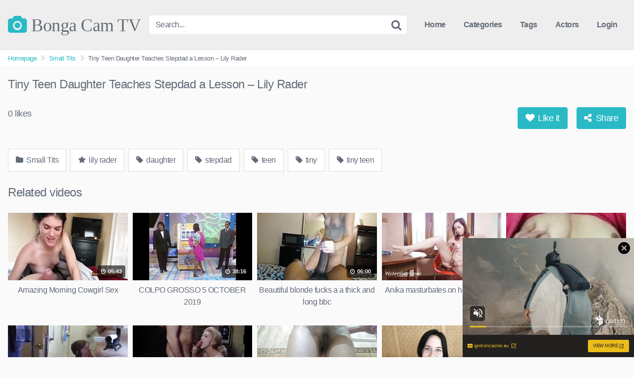

--- FILE ---
content_type: text/html; charset=UTF-8
request_url: https://bongacam.tv/tiny-teen-daughter-teaches-stepdad-a-lesson-lily-rader/
body_size: 15298
content:
<!DOCTYPE html>


<html lang="en-US">
<head>
<meta charset="UTF-8">
<meta content='width=device-width, initial-scale=1.0, maximum-scale=1.0, user-scalable=0' name='viewport' />
<link rel="profile" href="https://gmpg.org/xfn/11">
<link rel="icon" href="">

<!-- Meta social networks -->

<!-- Meta Facebook -->
<meta property="fb:app_id" content="966242223397117" />
<meta property="og:url" content="https://bongacam.tv/tiny-teen-daughter-teaches-stepdad-a-lesson-lily-rader/" />
<meta property="og:type" content="article" />
<meta property="og:title" content="Tiny Teen Daughter Teaches Stepdad a Lesson - Lily Rader" />
<meta property="og:description" content="Tiny Teen Daughter Teaches Stepdad a Lesson - Lily Rader" />
<meta property="og:image" content="https://bongacam.tv/wp-content/uploads/2021/01/tiny-teen-daughter-teaches-stepdad-a-lesson-lily-rader.jpg" />
<meta property="og:image:width" content="200" />
<meta property="og:image:height" content="200" />

<!-- Meta Twitter -->
<meta name="twitter:card" content="summary">
<!--<meta name="twitter:site" content="@site_username">-->
<meta name="twitter:title" content="Tiny Teen Daughter Teaches Stepdad a Lesson - Lily Rader">
<meta name="twitter:description" content="Tiny Teen Daughter Teaches Stepdad a Lesson - Lily Rader">
<!--<meta name="twitter:creator" content="@creator_username">-->
<meta name="twitter:image" content="https://bongacam.tv/wp-content/uploads/2021/01/tiny-teen-daughter-teaches-stepdad-a-lesson-lily-rader.jpg">
<!--<meta name="twitter:domain" content="YourDomain.com">-->

<!-- Temp style -->


<style>
	.post-thumbnail {
		aspect-ratio: 16/9;
	}

	.post-thumbnail video,
	.post-thumbnail img {
		object-fit: cover;
	}


			@import url(https://fonts.googleapis.com/css?family=Open+Sans);
		.site-title a {
		font-family: Open Sans;
		font-size: 36px;
	}
	.site-branding .logo img {
		max-width: 300px;
		max-height: 120px;
		margin-top: 0px;
		margin-left: 0px;
	}
	a,
	.site-title a i,
	.thumb-block:hover .rating-bar i,
	.categories-list .thumb-block:hover .entry-header .cat-title:before,
	.required,
	.top-bar i:hover,
	#site-navigation > ul > li:hover > a,
	#site-navigation > ul > li:focus > a,
	#site-navigation > ul > li.current_page_item > a,
	#site-navigation > ul > li.current-menu-item > a,
	#site-navigation ul ul li a:hover,
	#filters .filters-select:after,
	.morelink i,
	.site-branding .header-search input#searchsubmit:hover,
	#filters .filters-select,
	#filters .filters-options span:hover a,
	a.tag-cloud-link:hover,
	.template-actors li a:hover,
	.video-tags a.label:hover,
	a.tag-cloud-link:focus,
	.template-actors li a:focus,
	.video-tags a.label:focus,
	.main-navigation li.my-area i,
	.thumb-block:hover .photos-count i
	.more-videos {
		color: #29BAC6;
	}
	button,
	.button,
	input[type="button"],
	input[type="reset"],
	/*input[type="submit"],*/
	.label
	body #filters .label.secondary.active,
	.label.secondary:hover,
	.widget_categories ul li a:hover,
	.comment-reply-link,
	span.post-like a.disabled:hover,
	.sharing-buttons i:hover {
		border-color: #29BAC6!important;
		background-color: #29BAC6!important;
	}
	.rating-bar-meter,
	.vjs-play-progress,
	.bx-wrapper .bx-controls-direction a {
		background-color: #29BAC6!important;
	}
	#video-tabs button.tab-link.active,
	.title-block,
	.widget-title,
	.page-title,
	.page .entry-title,
	.comments-title,
	.comment-reply-title,
	.morelink:hover,
	input[type="text"]:focus,
	input[type="email"]:focus,
	input[type="url"]:focus,
	input[type="password"]:focus,
	input[type="search"]:focus,
	input[type="number"]:focus,
	input[type="tel"]:focus,
	input[type="range"]:focus,
	input[type="date"]:focus,
	input[type="month"]:focus,
	input[type="week"]:focus,
	input[type="time"]:focus,
	input[type="datetime"]:focus,
	input[type="datetime-local"]:focus,
	input[type="color"]:focus,
	textarea:focus,
	.thumb-block:hover .post-thumbnail img,
	.no-thumb:hover,
	a.tag-cloud-link:hover,
	.template-actors li a:hover,
	.video-tags a.label:hover {
		border-color: #29BAC6!important;
	}

	.logo-watermark-img {
		max-width: px;
	}

	
	.thumb-block .inner-border::after {
		-webkit-box-shadow: inset 0px 0px 0px 0px #29BAC6;
		-moz-box-shadow: inset 0px 0px 0px 0px #29BAC6;
		box-shadow: inset 0px 0px 0px 0px #29BAC6;
	}
	.thumb-block .inner-border:hover::after {
		-webkit-box-shadow: inset 0px 0px 0px 3px #29BAC6;
		-moz-box-shadow: inset 0px 0px 0px 3px #29BAC6;
		box-shadow: inset 0px 0px 0px 3px #29BAC6;
	}

	/* Small desktops ----------- */
	@media only screen  and (min-width : 64.001em) and (max-width : 84em) {
		#main .thumb-block {
			width: 20%!important;
		}
	}

	/* Desktops and laptops ----------- */
	@media only screen  and (min-width : 84.001em) {
		#main .thumb-block {
			width: 20%!important;
		}
	}

</style>

<!-- Google Analytics -->

<!-- Meta Verification -->

<title>Tiny Teen Daughter Teaches Stepdad a Lesson &#8211; Lily Rader &#8211; Bonga Cam TV</title>
<meta name='robots' content='max-image-preview:large' />
<link rel="alternate" title="oEmbed (JSON)" type="application/json+oembed" href="https://bongacam.tv/wp-json/oembed/1.0/embed?url=https%3A%2F%2Fbongacam.tv%2Ftiny-teen-daughter-teaches-stepdad-a-lesson-lily-rader%2F" />
<link rel="alternate" title="oEmbed (XML)" type="text/xml+oembed" href="https://bongacam.tv/wp-json/oembed/1.0/embed?url=https%3A%2F%2Fbongacam.tv%2Ftiny-teen-daughter-teaches-stepdad-a-lesson-lily-rader%2F&#038;format=xml" />
<style id='wp-img-auto-sizes-contain-inline-css' type='text/css'>
img:is([sizes=auto i],[sizes^="auto," i]){contain-intrinsic-size:3000px 1500px}
/*# sourceURL=wp-img-auto-sizes-contain-inline-css */
</style>
<style id='wp-block-library-inline-css' type='text/css'>
:root{--wp-block-synced-color:#7a00df;--wp-block-synced-color--rgb:122,0,223;--wp-bound-block-color:var(--wp-block-synced-color);--wp-editor-canvas-background:#ddd;--wp-admin-theme-color:#007cba;--wp-admin-theme-color--rgb:0,124,186;--wp-admin-theme-color-darker-10:#006ba1;--wp-admin-theme-color-darker-10--rgb:0,107,160.5;--wp-admin-theme-color-darker-20:#005a87;--wp-admin-theme-color-darker-20--rgb:0,90,135;--wp-admin-border-width-focus:2px}@media (min-resolution:192dpi){:root{--wp-admin-border-width-focus:1.5px}}.wp-element-button{cursor:pointer}:root .has-very-light-gray-background-color{background-color:#eee}:root .has-very-dark-gray-background-color{background-color:#313131}:root .has-very-light-gray-color{color:#eee}:root .has-very-dark-gray-color{color:#313131}:root .has-vivid-green-cyan-to-vivid-cyan-blue-gradient-background{background:linear-gradient(135deg,#00d084,#0693e3)}:root .has-purple-crush-gradient-background{background:linear-gradient(135deg,#34e2e4,#4721fb 50%,#ab1dfe)}:root .has-hazy-dawn-gradient-background{background:linear-gradient(135deg,#faaca8,#dad0ec)}:root .has-subdued-olive-gradient-background{background:linear-gradient(135deg,#fafae1,#67a671)}:root .has-atomic-cream-gradient-background{background:linear-gradient(135deg,#fdd79a,#004a59)}:root .has-nightshade-gradient-background{background:linear-gradient(135deg,#330968,#31cdcf)}:root .has-midnight-gradient-background{background:linear-gradient(135deg,#020381,#2874fc)}:root{--wp--preset--font-size--normal:16px;--wp--preset--font-size--huge:42px}.has-regular-font-size{font-size:1em}.has-larger-font-size{font-size:2.625em}.has-normal-font-size{font-size:var(--wp--preset--font-size--normal)}.has-huge-font-size{font-size:var(--wp--preset--font-size--huge)}.has-text-align-center{text-align:center}.has-text-align-left{text-align:left}.has-text-align-right{text-align:right}.has-fit-text{white-space:nowrap!important}#end-resizable-editor-section{display:none}.aligncenter{clear:both}.items-justified-left{justify-content:flex-start}.items-justified-center{justify-content:center}.items-justified-right{justify-content:flex-end}.items-justified-space-between{justify-content:space-between}.screen-reader-text{border:0;clip-path:inset(50%);height:1px;margin:-1px;overflow:hidden;padding:0;position:absolute;width:1px;word-wrap:normal!important}.screen-reader-text:focus{background-color:#ddd;clip-path:none;color:#444;display:block;font-size:1em;height:auto;left:5px;line-height:normal;padding:15px 23px 14px;text-decoration:none;top:5px;width:auto;z-index:100000}html :where(.has-border-color){border-style:solid}html :where([style*=border-top-color]){border-top-style:solid}html :where([style*=border-right-color]){border-right-style:solid}html :where([style*=border-bottom-color]){border-bottom-style:solid}html :where([style*=border-left-color]){border-left-style:solid}html :where([style*=border-width]){border-style:solid}html :where([style*=border-top-width]){border-top-style:solid}html :where([style*=border-right-width]){border-right-style:solid}html :where([style*=border-bottom-width]){border-bottom-style:solid}html :where([style*=border-left-width]){border-left-style:solid}html :where(img[class*=wp-image-]){height:auto;max-width:100%}:where(figure){margin:0 0 1em}html :where(.is-position-sticky){--wp-admin--admin-bar--position-offset:var(--wp-admin--admin-bar--height,0px)}@media screen and (max-width:600px){html :where(.is-position-sticky){--wp-admin--admin-bar--position-offset:0px}}

/*# sourceURL=wp-block-library-inline-css */
</style><style id='global-styles-inline-css' type='text/css'>
:root{--wp--preset--aspect-ratio--square: 1;--wp--preset--aspect-ratio--4-3: 4/3;--wp--preset--aspect-ratio--3-4: 3/4;--wp--preset--aspect-ratio--3-2: 3/2;--wp--preset--aspect-ratio--2-3: 2/3;--wp--preset--aspect-ratio--16-9: 16/9;--wp--preset--aspect-ratio--9-16: 9/16;--wp--preset--color--black: #000000;--wp--preset--color--cyan-bluish-gray: #abb8c3;--wp--preset--color--white: #ffffff;--wp--preset--color--pale-pink: #f78da7;--wp--preset--color--vivid-red: #cf2e2e;--wp--preset--color--luminous-vivid-orange: #ff6900;--wp--preset--color--luminous-vivid-amber: #fcb900;--wp--preset--color--light-green-cyan: #7bdcb5;--wp--preset--color--vivid-green-cyan: #00d084;--wp--preset--color--pale-cyan-blue: #8ed1fc;--wp--preset--color--vivid-cyan-blue: #0693e3;--wp--preset--color--vivid-purple: #9b51e0;--wp--preset--gradient--vivid-cyan-blue-to-vivid-purple: linear-gradient(135deg,rgb(6,147,227) 0%,rgb(155,81,224) 100%);--wp--preset--gradient--light-green-cyan-to-vivid-green-cyan: linear-gradient(135deg,rgb(122,220,180) 0%,rgb(0,208,130) 100%);--wp--preset--gradient--luminous-vivid-amber-to-luminous-vivid-orange: linear-gradient(135deg,rgb(252,185,0) 0%,rgb(255,105,0) 100%);--wp--preset--gradient--luminous-vivid-orange-to-vivid-red: linear-gradient(135deg,rgb(255,105,0) 0%,rgb(207,46,46) 100%);--wp--preset--gradient--very-light-gray-to-cyan-bluish-gray: linear-gradient(135deg,rgb(238,238,238) 0%,rgb(169,184,195) 100%);--wp--preset--gradient--cool-to-warm-spectrum: linear-gradient(135deg,rgb(74,234,220) 0%,rgb(151,120,209) 20%,rgb(207,42,186) 40%,rgb(238,44,130) 60%,rgb(251,105,98) 80%,rgb(254,248,76) 100%);--wp--preset--gradient--blush-light-purple: linear-gradient(135deg,rgb(255,206,236) 0%,rgb(152,150,240) 100%);--wp--preset--gradient--blush-bordeaux: linear-gradient(135deg,rgb(254,205,165) 0%,rgb(254,45,45) 50%,rgb(107,0,62) 100%);--wp--preset--gradient--luminous-dusk: linear-gradient(135deg,rgb(255,203,112) 0%,rgb(199,81,192) 50%,rgb(65,88,208) 100%);--wp--preset--gradient--pale-ocean: linear-gradient(135deg,rgb(255,245,203) 0%,rgb(182,227,212) 50%,rgb(51,167,181) 100%);--wp--preset--gradient--electric-grass: linear-gradient(135deg,rgb(202,248,128) 0%,rgb(113,206,126) 100%);--wp--preset--gradient--midnight: linear-gradient(135deg,rgb(2,3,129) 0%,rgb(40,116,252) 100%);--wp--preset--font-size--small: 13px;--wp--preset--font-size--medium: 20px;--wp--preset--font-size--large: 36px;--wp--preset--font-size--x-large: 42px;--wp--preset--spacing--20: 0.44rem;--wp--preset--spacing--30: 0.67rem;--wp--preset--spacing--40: 1rem;--wp--preset--spacing--50: 1.5rem;--wp--preset--spacing--60: 2.25rem;--wp--preset--spacing--70: 3.38rem;--wp--preset--spacing--80: 5.06rem;--wp--preset--shadow--natural: 6px 6px 9px rgba(0, 0, 0, 0.2);--wp--preset--shadow--deep: 12px 12px 50px rgba(0, 0, 0, 0.4);--wp--preset--shadow--sharp: 6px 6px 0px rgba(0, 0, 0, 0.2);--wp--preset--shadow--outlined: 6px 6px 0px -3px rgb(255, 255, 255), 6px 6px rgb(0, 0, 0);--wp--preset--shadow--crisp: 6px 6px 0px rgb(0, 0, 0);}:where(.is-layout-flex){gap: 0.5em;}:where(.is-layout-grid){gap: 0.5em;}body .is-layout-flex{display: flex;}.is-layout-flex{flex-wrap: wrap;align-items: center;}.is-layout-flex > :is(*, div){margin: 0;}body .is-layout-grid{display: grid;}.is-layout-grid > :is(*, div){margin: 0;}:where(.wp-block-columns.is-layout-flex){gap: 2em;}:where(.wp-block-columns.is-layout-grid){gap: 2em;}:where(.wp-block-post-template.is-layout-flex){gap: 1.25em;}:where(.wp-block-post-template.is-layout-grid){gap: 1.25em;}.has-black-color{color: var(--wp--preset--color--black) !important;}.has-cyan-bluish-gray-color{color: var(--wp--preset--color--cyan-bluish-gray) !important;}.has-white-color{color: var(--wp--preset--color--white) !important;}.has-pale-pink-color{color: var(--wp--preset--color--pale-pink) !important;}.has-vivid-red-color{color: var(--wp--preset--color--vivid-red) !important;}.has-luminous-vivid-orange-color{color: var(--wp--preset--color--luminous-vivid-orange) !important;}.has-luminous-vivid-amber-color{color: var(--wp--preset--color--luminous-vivid-amber) !important;}.has-light-green-cyan-color{color: var(--wp--preset--color--light-green-cyan) !important;}.has-vivid-green-cyan-color{color: var(--wp--preset--color--vivid-green-cyan) !important;}.has-pale-cyan-blue-color{color: var(--wp--preset--color--pale-cyan-blue) !important;}.has-vivid-cyan-blue-color{color: var(--wp--preset--color--vivid-cyan-blue) !important;}.has-vivid-purple-color{color: var(--wp--preset--color--vivid-purple) !important;}.has-black-background-color{background-color: var(--wp--preset--color--black) !important;}.has-cyan-bluish-gray-background-color{background-color: var(--wp--preset--color--cyan-bluish-gray) !important;}.has-white-background-color{background-color: var(--wp--preset--color--white) !important;}.has-pale-pink-background-color{background-color: var(--wp--preset--color--pale-pink) !important;}.has-vivid-red-background-color{background-color: var(--wp--preset--color--vivid-red) !important;}.has-luminous-vivid-orange-background-color{background-color: var(--wp--preset--color--luminous-vivid-orange) !important;}.has-luminous-vivid-amber-background-color{background-color: var(--wp--preset--color--luminous-vivid-amber) !important;}.has-light-green-cyan-background-color{background-color: var(--wp--preset--color--light-green-cyan) !important;}.has-vivid-green-cyan-background-color{background-color: var(--wp--preset--color--vivid-green-cyan) !important;}.has-pale-cyan-blue-background-color{background-color: var(--wp--preset--color--pale-cyan-blue) !important;}.has-vivid-cyan-blue-background-color{background-color: var(--wp--preset--color--vivid-cyan-blue) !important;}.has-vivid-purple-background-color{background-color: var(--wp--preset--color--vivid-purple) !important;}.has-black-border-color{border-color: var(--wp--preset--color--black) !important;}.has-cyan-bluish-gray-border-color{border-color: var(--wp--preset--color--cyan-bluish-gray) !important;}.has-white-border-color{border-color: var(--wp--preset--color--white) !important;}.has-pale-pink-border-color{border-color: var(--wp--preset--color--pale-pink) !important;}.has-vivid-red-border-color{border-color: var(--wp--preset--color--vivid-red) !important;}.has-luminous-vivid-orange-border-color{border-color: var(--wp--preset--color--luminous-vivid-orange) !important;}.has-luminous-vivid-amber-border-color{border-color: var(--wp--preset--color--luminous-vivid-amber) !important;}.has-light-green-cyan-border-color{border-color: var(--wp--preset--color--light-green-cyan) !important;}.has-vivid-green-cyan-border-color{border-color: var(--wp--preset--color--vivid-green-cyan) !important;}.has-pale-cyan-blue-border-color{border-color: var(--wp--preset--color--pale-cyan-blue) !important;}.has-vivid-cyan-blue-border-color{border-color: var(--wp--preset--color--vivid-cyan-blue) !important;}.has-vivid-purple-border-color{border-color: var(--wp--preset--color--vivid-purple) !important;}.has-vivid-cyan-blue-to-vivid-purple-gradient-background{background: var(--wp--preset--gradient--vivid-cyan-blue-to-vivid-purple) !important;}.has-light-green-cyan-to-vivid-green-cyan-gradient-background{background: var(--wp--preset--gradient--light-green-cyan-to-vivid-green-cyan) !important;}.has-luminous-vivid-amber-to-luminous-vivid-orange-gradient-background{background: var(--wp--preset--gradient--luminous-vivid-amber-to-luminous-vivid-orange) !important;}.has-luminous-vivid-orange-to-vivid-red-gradient-background{background: var(--wp--preset--gradient--luminous-vivid-orange-to-vivid-red) !important;}.has-very-light-gray-to-cyan-bluish-gray-gradient-background{background: var(--wp--preset--gradient--very-light-gray-to-cyan-bluish-gray) !important;}.has-cool-to-warm-spectrum-gradient-background{background: var(--wp--preset--gradient--cool-to-warm-spectrum) !important;}.has-blush-light-purple-gradient-background{background: var(--wp--preset--gradient--blush-light-purple) !important;}.has-blush-bordeaux-gradient-background{background: var(--wp--preset--gradient--blush-bordeaux) !important;}.has-luminous-dusk-gradient-background{background: var(--wp--preset--gradient--luminous-dusk) !important;}.has-pale-ocean-gradient-background{background: var(--wp--preset--gradient--pale-ocean) !important;}.has-electric-grass-gradient-background{background: var(--wp--preset--gradient--electric-grass) !important;}.has-midnight-gradient-background{background: var(--wp--preset--gradient--midnight) !important;}.has-small-font-size{font-size: var(--wp--preset--font-size--small) !important;}.has-medium-font-size{font-size: var(--wp--preset--font-size--medium) !important;}.has-large-font-size{font-size: var(--wp--preset--font-size--large) !important;}.has-x-large-font-size{font-size: var(--wp--preset--font-size--x-large) !important;}
/*# sourceURL=global-styles-inline-css */
</style>

<style id='classic-theme-styles-inline-css' type='text/css'>
/*! This file is auto-generated */
.wp-block-button__link{color:#fff;background-color:#32373c;border-radius:9999px;box-shadow:none;text-decoration:none;padding:calc(.667em + 2px) calc(1.333em + 2px);font-size:1.125em}.wp-block-file__button{background:#32373c;color:#fff;text-decoration:none}
/*# sourceURL=/wp-includes/css/classic-themes.min.css */
</style>
<link rel='stylesheet' id='wpst-font-awesome-css' href='https://bongacam.tv/wp-content/themes/kingtube/assets/stylesheets/font-awesome/css/font-awesome.min.css' type='text/css' media='all' />
<link rel='stylesheet' id='wpst-style-css' href='https://bongacam.tv/wp-content/themes/kingtube/style.css' type='text/css' media='all' />
<script type="text/javascript" src="https://bongacam.tv/wp-includes/js/jquery/jquery.min.js" id="jquery-core-js"></script>
<script type="text/javascript" src="https://bongacam.tv/wp-includes/js/jquery/jquery-migrate.min.js" id="jquery-migrate-js"></script>
<link rel="https://api.w.org/" href="https://bongacam.tv/wp-json/" /><link rel="alternate" title="JSON" type="application/json" href="https://bongacam.tv/wp-json/wp/v2/posts/2405" /><link rel="canonical" href="https://bongacam.tv/tiny-teen-daughter-teaches-stepdad-a-lesson-lily-rader/" />
<link rel='shortlink' href='https://bongacam.tv/?p=2405' />
<meta name="clckd" content="f77025ecff9ec81ab43467f8a1a93b6e" />
<link rel="apple-touch-icon" sizes="57x57" href="/apple-icon-57x57.png">
<link rel="apple-touch-icon" sizes="60x60" href="/apple-icon-60x60.png">
<link rel="apple-touch-icon" sizes="72x72" href="/apple-icon-72x72.png">
<link rel="apple-touch-icon" sizes="76x76" href="/apple-icon-76x76.png">
<link rel="apple-touch-icon" sizes="114x114" href="/apple-icon-114x114.png">
<link rel="apple-touch-icon" sizes="120x120" href="/apple-icon-120x120.png">
<link rel="apple-touch-icon" sizes="144x144" href="/apple-icon-144x144.png">
<link rel="apple-touch-icon" sizes="152x152" href="/apple-icon-152x152.png">
<link rel="apple-touch-icon" sizes="180x180" href="/apple-icon-180x180.png">
<link rel="icon" type="image/png" sizes="192x192"  href="/android-icon-192x192.png">
<link rel="icon" type="image/png" sizes="32x32" href="/favicon-32x32.png">
<link rel="icon" type="image/png" sizes="96x96" href="/favicon-96x96.png">
<link rel="icon" type="image/png" sizes="16x16" href="/favicon-16x16.png">
<link rel="manifest" href="/manifest.json">
<meta name="msapplication-TileColor" content="#ffffff">
<meta name="msapplication-TileImage" content="/ms-icon-144x144.png">
<meta name="theme-color" content="#ffffff">
<meta name="exoclick-site-verification" content="3fd0f6b8edd035b297793d6bafd928d0"></head>  <body class="wp-singular post-template-default single single-post postid-2405 single-format-video wp-theme-kingtube"> <div id="page"> 	<a class="skip-link screen-reader-text" href="#content">Skip to content</a>  	<header id="masthead" class="site-header" role="banner">  		<div class="site-branding row"> 			<div class="logo"> 															<p class="site-title"><a href="https://bongacam.tv/" rel="home"> 																								<i class="fa fa-camera"></i>								Bonga Cam TV</a></p> 												</div> 							<div class="header-search small-search"> 	<form method="get" id="searchform" action="https://bongacam.tv/"> 					<input class="input-group-field" value="Search..." name="s" id="s" onfocus="if (this.value == 'Search...') {this.value = '';}" onblur="if (this.value == '') {this.value = 'Search...';}" type="text" /> 		 		<input class="fa-input" type="submit" id="searchsubmit" value="&#xf002;" /> 	</form> </div> 						<div class="clear"></div>  			<nav id="site-navigation" class="main-navigation" role="navigation"> 				<div id="head-mobile"></div> 				<div class="button-nav"></div> 				<ul id="menu-main-menu" class="menu"><li id="menu-item-11" class="home-icon menu-item menu-item-type-custom menu-item-object-custom menu-item-home menu-item-11"><a href="https://bongacam.tv">Home</a></li> <li id="menu-item-12" class="cat-icon menu-item menu-item-type-post_type menu-item-object-page menu-item-12"><a href="https://bongacam.tv/categories/">Categories</a></li> <li id="menu-item-13" class="tag-icon menu-item menu-item-type-post_type menu-item-object-page menu-item-13"><a href="https://bongacam.tv/tags/">Tags</a></li> <li id="menu-item-14" class="star-icon menu-item menu-item-type-post_type menu-item-object-page menu-item-14"><a href="https://bongacam.tv/actors/">Actors</a></li> <li><a href="#wpst-login">Login</a></li></ul>			</nav><!-- #site-navigation --> 			<div class="clear"></div>  		</div><!-- .site-branding -->  		<div class="clear"></div>  	</header><!-- #masthead -->  	<div class="breadcrumbs-area"><div class="row"><ul id="breadcrumbs" class="breadcrumbs"><li class="item-home"><a class="bread-link bread-home" href="https://bongacam.tv" title="Homepage">Homepage</a></li><li class="separator separator-home"> <i class="fa fa-chevron-right"></i> </li><li class="item-cat"><a href="https://bongacam.tv/category/small-tits/">Small Tits</a></li><li class="separator"> <i class="fa fa-chevron-right"></i> </li><li class="item-current item-2405"><strong class="bread-current bread-2405" title="Tiny Teen Daughter Teaches Stepdad a Lesson &#8211; Lily Rader">Tiny Teen Daughter Teaches Stepdad a Lesson &#8211; Lily Rader</strong></li></ul></div></div> 	<div id="content" class="site-content row">  		 <div id="primary" class="content-area"> 	<main id="main" class="site-main" role="main">  	 <article id="post-2405" class="post-2405 post type-post status-publish format-video has-post-thumbnail hentry category-small-tits tag-daughter tag-stepdad tag-teen tag-tiny tag-tiny-teen post_format-post-format-video actors-lily-rader" itemprop="video" itemscope itemtype="https://schema.org/VideoObject">  	<header class="entry-header"> 		<h1>Tiny Teen Daughter Teaches Stepdad a Lesson &#8211; Lily Rader</h1>	</header><!-- .entry-header -->  	<div class="entry-content"> 		 <div class="video-player-area">  	<meta itemprop="author" content="bongacamtvadmin" /> 	<meta itemprop="name" content="Tiny Teen Daughter Teaches Stepdad a Lesson &#8211; Lily Rader" /> 			<meta itemprop="description" content="Tiny Teen Daughter Teaches Stepdad a Lesson &#8211; Lily Rader" /> 		<meta itemprop="duration" content="P0DT0H16M27S" /> 	<meta itemprop="thumbnailUrl" content="https://thumb-lvlt.xhcdn.com/a/RVgFeHyhAQ39ju6mv2s3PQ/016/353/193/240x135.6.jpg" /> 			<meta itemprop="embedURL" content="https://xhamster.com/embed/xh1RGm4" /> 		<meta itemprop="uploadDate" content="2021-01-18T17:56:17+00:00" />  	 	<div class="video-player">   					<div class="responsive-player"> 				<iframe src="https://bongacam.tv/wp-content/plugins/clean-tube-player/public/player-x.php?q=[base64]" frameborder="0" scrolling="no" allowfullscreen></iframe>			</div> 		 		<!-- Inside video player advertising --> 							 	</div> 	 	 	<!-- Video infos --> 	<div class="video-infos"> 		<div class="video-infos-left"> 													<div class="likes"><span class="likes_count">0</span> likes</div> 					</div>  		<div class="video-infos-right"> 							<div id="rating"> 					<span id="video-rate"><span class="post-like"><a class="button" href="#" data-post_id="2405" data-post_like="like"><span class="like" title="I like it"><span id="more"><i class="fa fa-heart"></i> Like it</span></a></span></span> 				</div> 										<div class="video-share"> 					<button class="button"><i class="fa fa-share-alt"></i> Share</button> 					<div class="sharing-buttons" > 												<!-- Facebook --> 													<div id="fb-root"></div> 							<script>(function(d, s, id) {
							var js, fjs = d.getElementsByTagName(s)[0];
							if (d.getElementById(id)) return;
							js = d.createElement(s); js.id = id;
							js.src = 'https://connect.facebook.net/fr_FR/sdk.js#xfbml=1&version=v2.12';
							fjs.parentNode.insertBefore(js, fjs);
							}(document, 'script', 'facebook-jssdk'));</script> 							<a target="_blank" href="https://www.facebook.com/sharer/sharer.php?u=https://bongacam.tv/tiny-teen-daughter-teaches-stepdad-a-lesson-lily-rader/&amp;src=sdkpreparse"><i id="facebook" class="fa fa-facebook"></i></a> 						 						<!-- Twitter --> 													<a target="_blank" href="https://twitter.com/home?status=https://bongacam.tv/tiny-teen-daughter-teaches-stepdad-a-lesson-lily-rader/"><i id="twitter" class="fa fa-twitter"></i></a> 						 						<!-- Google Plus --> 													<a target="_blank" href="https://plus.google.com/share?url=https://bongacam.tv/tiny-teen-daughter-teaches-stepdad-a-lesson-lily-rader/"><i id="googleplus" class="fa fa-google-plus"></i></a> 						 						<!-- Linkedin --> 													<a target="_blank" href="https://www.linkedin.com/shareArticle?mini=true&amp;url=https://bongacam.tv/tiny-teen-daughter-teaches-stepdad-a-lesson-lily-rader/&amp;title=Tiny Teen Daughter Teaches Stepdad a Lesson - Lily Rader&amp;summary=Tiny Teen Daughter Teaches Stepdad a Lesson - Lily Rader&amp;source=https://bongacam.tv"><i id="linkedin" class="fa fa-linkedin"></i></a> 						 						<!-- Tumblr --> 													<a target="_blank" href="https://tumblr.com/widgets/share/tool?canonicalUrl=https://bongacam.tv/tiny-teen-daughter-teaches-stepdad-a-lesson-lily-rader/"><i id="tumblr" class="fa fa-tumblr-square"></i></a> 						 						<!-- Reddit --> 													<a target="_blank" href="https://www.reddit.com/submit?url"><i id="reddit" class="fa fa-reddit-square"></i></a> 						 						<!-- Odnoklassniki --> 													<a target="_blank" href="https://www.odnoklassniki.ru/dk?st.cmd=addShare&st._surl=https://bongacam.tv/tiny-teen-daughter-teaches-stepdad-a-lesson-lily-rader/&title=Tiny Teen Daughter Teaches Stepdad a Lesson - Lily Rader"><i id="odnoklassniki" class="fa fa-odnoklassniki"></i></a> 						 						<!-- Email --> 													<a target="_blank" href="/cdn-cgi/l/email-protection#a29dd1d7c0c8c7c1d69f84c3cfd299c0cdc6db9fcad6d6d2d1988d8dc0cdccc5c3c1c3cf8cd6d48dd6cbccdb8fd6c7c7cc8fc6c3d7c5cad6c7d08fd6c7c3c1cac7d18fd1d6c7d2c6c3c68fc38fcec7d1d1cdcc8fcecbcedb8fd0c3c6c7d08d"><i id="email" class="fa fa-envelope"></i></a> 											</div> 				</div>  									</div> 	</div> 	<div class="clear"></div> 	<!-- Description --> 		<!-- Video tags --> 			<div class="video-tags"> 			<div class="tags-list"><a href="https://bongacam.tv/category/small-tits/" class="label" title="Small Tits"><i class="fa fa-folder"></i> Small Tits</a><a href="https://bongacam.tv/actor/lily-rader/" class="label" title="lily rader"><i class="fa fa-star"></i> lily rader</a><a href="https://bongacam.tv/tag/daughter/" class="label" title="daughter"><i class="fa fa-tag"></i> daughter</a><a href="https://bongacam.tv/tag/stepdad/" class="label" title="stepdad"><i class="fa fa-tag"></i> stepdad</a><a href="https://bongacam.tv/tag/teen/" class="label" title="teen"><i class="fa fa-tag"></i> teen</a><a href="https://bongacam.tv/tag/tiny/" class="label" title="tiny"><i class="fa fa-tag"></i> tiny</a><a href="https://bongacam.tv/tag/tiny-teen/" class="label" title="tiny teen"><i class="fa fa-tag"></i> tiny teen</a></div>		</div> 	 	<!-- Under video advertising --> 		<!-- Under video mobile advertising --> 	</div> 		<div class="sidebar-ads"> 			</div>	</div><!-- .entry-content -->  	<div class="under-video-block videos-list">     				<h2>Related videos</h2> 		 <article data-video-id="video_1" data-main-thumb="https://bongacam.tv/wp-content/uploads/2021/01/amazing-morning-cowgirl-sex.jpg" data-trailer="https://thumb-v8.xhcdn.com/a/4eeteplR7qd9geEeii6Elg/016/266/298/240x135.t.mp4" class="thumb-block video-preview-item post-2473 post type-post status-publish format-video has-post-thumbnail hentry category-small-tits tag-amazing tag-cowgirl tag-girl-sex tag-morning tag-sex post_format-post-format-video" data-post-id="2473"> 	<a href="https://bongacam.tv/amazing-morning-cowgirl-sex/" title="Amazing Morning Cowgirl Sex"> 		<div class="post-thumbnail inner-border"> 							<div class="video-overlay"></div> 				<div class="post-thumbnail-container"><img class="video-main-thumb" width="300" height="168.75" src="https://bongacam.tv/wp-content/uploads/2021/01/amazing-morning-cowgirl-sex.jpg" alt="Amazing Morning Cowgirl Sex"></div>			 						<span class="duration"><i class="fa fa-clock-o"></i> 05:43</span>		</div> 		<header class="entry-header"> 			<span>Amazing Morning Cowgirl Sex</span> 		</header> 	</a> </article>  <article data-video-id="video_2" data-main-thumb="https://bongacam.tv/wp-content/uploads/2021/01/colpo-grosso-5-october-2019.jpg" data-trailer="https://thumb-v6.xhcdn.com/a/aojPcfERWAx6LtWFCFEG5g/017/711/126/240x135.t.mp4" class="thumb-block video-preview-item post-2490 post type-post status-publish format-video has-post-thumbnail hentry category-small-tits post_format-post-format-video" data-post-id="2490"> 	<a href="https://bongacam.tv/colpo-grosso-5-october-2019/" title="COLPO GROSSO 5 OCTOBER 2019"> 		<div class="post-thumbnail inner-border"> 							<div class="video-overlay"></div> 				<div class="post-thumbnail-container"><img class="video-main-thumb" width="300" height="168.75" src="https://bongacam.tv/wp-content/uploads/2021/01/colpo-grosso-5-october-2019.jpg" alt="COLPO GROSSO 5 OCTOBER 2019"></div>			 						<span class="duration"><i class="fa fa-clock-o"></i> 38:16</span>		</div> 		<header class="entry-header"> 			<span>COLPO GROSSO 5 OCTOBER 2019</span> 		</header> 	</a> </article>  <article data-video-id="video_3" data-main-thumb="https://bongacam.tv/wp-content/uploads/2021/01/beautiful-blonde-fucks-a-a-thick-and-long-bbc.jpg" data-trailer="https://thumb-v4.xhcdn.com/a/Rkeaftb6ZzgEJqD_gi27QQ/017/714/474/240x135.t.mp4" class="thumb-block video-preview-item post-2474 post type-post status-publish format-video has-post-thumbnail hentry category-small-tits tag-bbc tag-beautiful tag-blonde tag-fucks tag-long tag-thick post_format-post-format-video" data-post-id="2474"> 	<a href="https://bongacam.tv/beautiful-blonde-fucks-a-a-thick-and-long-bbc/" title="Beautiful blonde fucks a a thick and long bbc"> 		<div class="post-thumbnail inner-border"> 							<div class="video-overlay"></div> 				<div class="post-thumbnail-container"><img class="video-main-thumb" width="300" height="168.75" src="https://bongacam.tv/wp-content/uploads/2021/01/beautiful-blonde-fucks-a-a-thick-and-long-bbc.jpg" alt="Beautiful blonde fucks a a thick and long bbc"></div>			 						<span class="duration"><i class="fa fa-clock-o"></i> 06:00</span>		</div> 		<header class="entry-header"> 			<span>Beautiful blonde fucks a a thick and long bbc</span> 		</header> 	</a> </article>  <article data-video-id="video_4" data-main-thumb="https://bongacam.tv/wp-content/uploads/2021/01/anika-masturbates-on-her-red-chair.jpg" data-trailer="https://thumb-v3.xhcdn.com/a/EkvDoM9wAz5JZTcp5Uxcjw/014/734/733/240x135.t.mp4" class="thumb-block video-preview-item post-2492 post type-post status-publish format-video has-post-thumbnail hentry category-small-tits tag-chair tag-masturbates tag-red post_format-post-format-video" data-post-id="2492"> 	<a href="https://bongacam.tv/anika-masturbates-on-her-red-chair/" title="Anika masturbates on her red chair"> 		<div class="post-thumbnail inner-border"> 							<div class="video-overlay"></div> 				<div class="post-thumbnail-container"><img class="video-main-thumb" width="300" height="168.75" src="https://bongacam.tv/wp-content/uploads/2021/01/anika-masturbates-on-her-red-chair.jpg" alt="Anika masturbates on her red chair"></div>			 						<span class="duration"><i class="fa fa-clock-o"></i> 07:02</span>		</div> 		<header class="entry-header"> 			<span>Anika masturbates on her red chair</span> 		</header> 	</a> </article>  <article data-video-id="video_5" data-main-thumb="https://bongacam.tv/wp-content/uploads/2021/01/hindi-audio-cousin-ko-hotel-mai-choda.jpg" data-trailer="https://thumb-v9.xhcdn.com/a/AdgVEMczfQJ-ZgzxWZXGoQ/017/722/309/240x135.t.mp4" class="thumb-block video-preview-item post-2475 post type-post status-publish format-video has-post-thumbnail hentry category-small-tits tag-hindi tag-hotel post_format-post-format-video" data-post-id="2475"> 	<a href="https://bongacam.tv/hindi-audio-cousin-ko-hotel-mai-choda/" title="Hindi audio &#8211; Cousin ko hotel mai choda"> 		<div class="post-thumbnail inner-border"> 							<div class="video-overlay"></div> 				<div class="post-thumbnail-container"><img class="video-main-thumb" width="300" height="168.75" src="https://bongacam.tv/wp-content/uploads/2021/01/hindi-audio-cousin-ko-hotel-mai-choda.jpg" alt="Hindi audio &#8211; Cousin ko hotel mai choda"></div>			 						<span class="duration"><i class="fa fa-clock-o"></i> 01:38</span>		</div> 		<header class="entry-header"> 			<span>Hindi audio &#8211; Cousin ko hotel mai choda</span> 		</header> 	</a> </article>  <article data-video-id="video_6" data-main-thumb="https://bongacam.tv/wp-content/uploads/2021/01/schoolgirl-sucks-off-fat-not-brother.jpg" data-trailer="https://thumb-v8.xhcdn.com/a/9ucjT6_At01GCtuLy0gEZQ/017/725/098/240x135.t.mp4" class="thumb-block video-preview-item post-2476 post type-post status-publish format-video has-post-thumbnail hentry category-small-tits tag-brother tag-fat tag-schoolgirl tag-sucks post_format-post-format-video" data-post-id="2476"> 	<a href="https://bongacam.tv/schoolgirl-sucks-off-fat-not-brother/" title="Schoolgirl sucks off   fat not brother"> 		<div class="post-thumbnail inner-border"> 							<div class="video-overlay"></div> 				<div class="post-thumbnail-container"><img class="video-main-thumb" width="300" height="168.75" src="https://bongacam.tv/wp-content/uploads/2021/01/schoolgirl-sucks-off-fat-not-brother.jpg" alt="Schoolgirl sucks off   fat not brother"></div>			 						<span class="duration"><i class="fa fa-clock-o"></i> 11:00</span>		</div> 		<header class="entry-header"> 			<span>Schoolgirl sucks off   fat not brother</span> 		</header> 	</a> </article>  <article data-video-id="video_7" data-main-thumb="https://bongacam.tv/wp-content/uploads/2021/01/favorite-vintage-cumshots-scenes.jpg" data-trailer="https://thumb-v2.xhcdn.com/a/jIwzD8LPjPLhv4yVKHgxVA/017/715/492/240x135.t.mp4" class="thumb-block video-preview-item post-2477 post type-post status-publish format-video has-post-thumbnail hentry category-small-tits tag-cumshots tag-scenes tag-vintage post_format-post-format-video" data-post-id="2477"> 	<a href="https://bongacam.tv/favorite-vintage-cumshots-scenes/" title="Favorite Vintage Cumshots Scenes"> 		<div class="post-thumbnail inner-border"> 							<div class="video-overlay"></div> 				<div class="post-thumbnail-container"><img class="video-main-thumb" width="300" height="168.75" src="https://bongacam.tv/wp-content/uploads/2021/01/favorite-vintage-cumshots-scenes.jpg" alt="Favorite Vintage Cumshots Scenes"></div>			 						<span class="duration"><i class="fa fa-clock-o"></i> 01:01:30</span>		</div> 		<header class="entry-header"> 			<span>Favorite Vintage Cumshots Scenes</span> 		</header> 	</a> </article>  <article data-video-id="video_8" data-main-thumb="https://bongacam.tv/wp-content/uploads/2021/01/shaving-pussy-in-the-bathroom.jpg" data-trailer="https://thumb-v3.xhcdn.com/a/F1-La1E32uDHYu_6NBQoHw/017/722/443/240x135.t.mp4" class="thumb-block video-preview-item post-2478 post type-post status-publish format-video has-post-thumbnail hentry category-small-tits tag-bathroom tag-pussy tag-shaving tag-shaving-pussy post_format-post-format-video" data-post-id="2478"> 	<a href="https://bongacam.tv/shaving-pussy-in-the-bathroom/" title="Shaving pussy in the bathroom"> 		<div class="post-thumbnail inner-border"> 							<div class="video-overlay"></div> 				<div class="post-thumbnail-container"><img class="video-main-thumb" width="300" height="168.75" src="https://bongacam.tv/wp-content/uploads/2021/01/shaving-pussy-in-the-bathroom.jpg" alt="Shaving pussy in the bathroom"></div>			 						<span class="duration"><i class="fa fa-clock-o"></i> 07:22</span>		</div> 		<header class="entry-header"> 			<span>Shaving pussy in the bathroom</span> 		</header> 	</a> </article>  <article data-video-id="video_9" data-main-thumb="https://bongacam.tv/wp-content/uploads/2021/01/brand-new-pale-18-yr-old-with-freckles-makes-her-porn-debut.jpg" data-trailer="https://thumb-v3.xhcdn.com/a/0WCFV4zLPXdkYDsZ_pOQmQ/015/665/683/240x135.t.mp4" class="thumb-block video-preview-item post-2479 post type-post status-publish format-video has-post-thumbnail hentry category-small-tits tag-80 tag-new tag-old tag-porn tag-with post_format-post-format-video" data-post-id="2479"> 	<a href="https://bongacam.tv/brand-new-pale-18-yr-old-with-freckles-makes-her-porn-debut/" title="Brand New Pale 18 Yr Old With Freckles Makes Her Porn Debut"> 		<div class="post-thumbnail inner-border"> 							<div class="video-overlay"></div> 				<div class="post-thumbnail-container"><img class="video-main-thumb" width="300" height="168.75" src="https://bongacam.tv/wp-content/uploads/2021/01/brand-new-pale-18-yr-old-with-freckles-makes-her-porn-debut.jpg" alt="Brand New Pale 18 Yr Old With Freckles Makes Her Porn Debut"></div>			 						<span class="duration"><i class="fa fa-clock-o"></i> 07:16</span>		</div> 		<header class="entry-header"> 			<span>Brand New Pale 18 Yr Old With Freckles Makes Her Porn Debut</span> 		</header> 	</a> </article>  <article data-video-id="video_10" data-main-thumb="https://bongacam.tv/wp-content/uploads/2021/01/perv-dad-having-sex-with-family-friend-at-night.jpg" data-trailer="https://thumb-v4.xhcdn.com/a/86l_MJ_IQmHWCgxxtDdV9g/017/566/294/240x135.t.mp4" class="thumb-block video-preview-item post-2480 post type-post status-publish format-video has-post-thumbnail hentry category-small-tits tag-dad tag-family tag-friend tag-having tag-night tag-sex tag-with post_format-post-format-video" data-post-id="2480"> 	<a href="https://bongacam.tv/perv-dad-having-sex-with-family-friend-at-night/" title="Perv Dad Having Sex With Family Friend At Night"> 		<div class="post-thumbnail inner-border"> 							<div class="video-overlay"></div> 				<div class="post-thumbnail-container"><img class="video-main-thumb" width="300" height="168.75" src="https://bongacam.tv/wp-content/uploads/2021/01/perv-dad-having-sex-with-family-friend-at-night.jpg" alt="Perv Dad Having Sex With Family Friend At Night"></div>			 						<span class="duration"><i class="fa fa-clock-o"></i> 06:19</span>		</div> 		<header class="entry-header"> 			<span>Perv Dad Having Sex With Family Friend At Night</span> 		</header> 	</a> </article>  <article data-video-id="video_11" data-main-thumb="https://bongacam.tv/wp-content/uploads/2021/01/family-secret.jpg" data-trailer="https://thumb-v5.xhcdn.com/a/jp9ZgvZxbpls8M6MIv4TcA/017/725/895/240x135.t.mp4" class="thumb-block video-preview-item post-2481 post type-post status-publish format-video has-post-thumbnail hentry category-small-tits tag-family tag-secret post_format-post-format-video" data-post-id="2481"> 	<a href="https://bongacam.tv/family-secret/" title="Family secret"> 		<div class="post-thumbnail inner-border"> 							<div class="video-overlay"></div> 				<div class="post-thumbnail-container"><img class="video-main-thumb" width="300" height="168.75" src="https://bongacam.tv/wp-content/uploads/2021/01/family-secret.jpg" alt="Family secret"></div>			 						<span class="duration"><i class="fa fa-clock-o"></i> 03:34</span>		</div> 		<header class="entry-header"> 			<span>Family secret</span> 		</header> 	</a> </article>  <article data-video-id="video_12" data-main-thumb="https://bongacam.tv/wp-content/uploads/2021/01/vicky-reaches-intense-authentic-leg-shaking-orgasm.jpg" data-trailer="https://thumb-v0.xhcdn.com/a/Ui8RBaTk0Yu3wAMt31l21A/015/830/060/240x135.t.mp4" class="thumb-block video-preview-item post-2483 post type-post status-publish format-video has-post-thumbnail hentry category-small-tits tag-intense tag-orgasm tag-shaking tag-vicky post_format-post-format-video" data-post-id="2483"> 	<a href="https://bongacam.tv/vicky-reaches-intense-authentic-leg-shaking-orgasm/" title="Vicky reaches intense, authentic, leg shaking orgasm"> 		<div class="post-thumbnail inner-border"> 							<div class="video-overlay"></div> 				<div class="post-thumbnail-container"><img class="video-main-thumb" width="300" height="168.75" src="https://bongacam.tv/wp-content/uploads/2021/01/vicky-reaches-intense-authentic-leg-shaking-orgasm.jpg" alt="Vicky reaches intense, authentic, leg shaking orgasm"></div>			 						<span class="duration"><i class="fa fa-clock-o"></i> 07:34</span>		</div> 		<header class="entry-header"> 			<span>Vicky reaches intense, authentic, leg shaking orgasm</span> 		</header> 	</a> </article>  <article data-video-id="video_13" data-main-thumb="https://bongacam.tv/wp-content/uploads/2021/01/public-bathroom-flashing-anal-plug.jpg" data-trailer="https://thumb-v5.xhcdn.com/a/8wag65bPNQGKqlbmGLOVdQ/017/375/805/240x135.t.mp4" class="thumb-block video-preview-item post-2484 post type-post status-publish format-video has-post-thumbnail hentry category-small-tits tag-anal tag-bathroom tag-flashing tag-plug tag-public post_format-post-format-video" data-post-id="2484"> 	<a href="https://bongacam.tv/public-bathroom-flashing-anal-plug/" title="Public bathroom flashing &#038; anal plug"> 		<div class="post-thumbnail inner-border"> 							<div class="video-overlay"></div> 				<div class="post-thumbnail-container"><img class="video-main-thumb" width="300" height="168.75" src="https://bongacam.tv/wp-content/uploads/2021/01/public-bathroom-flashing-anal-plug.jpg" alt="Public bathroom flashing &#038; anal plug"></div>			 						<span class="duration"><i class="fa fa-clock-o"></i> 00:42</span>		</div> 		<header class="entry-header"> 			<span>Public bathroom flashing &#038; anal plug</span> 		</header> 	</a> </article>  <article data-video-id="video_14" data-main-thumb="https://bongacam.tv/wp-content/uploads/2021/01/tiny4k-tiny-kenzie-kai-knows-what-men-like.jpg" data-trailer="https://thumb-v8.xhcdn.com/a/kzrxQiphC19zqtyHZLtbyA/017/682/878/240x135.t.mp4" class="thumb-block video-preview-item post-2435 post type-post status-publish format-video has-post-thumbnail hentry category-small-tits tag-men tag-tiny post_format-post-format-video actors-kenzie-kai" data-post-id="2435"> 	<a href="https://bongacam.tv/tiny4k-tiny-kenzie-kai-knows-what-men-like/" title="TINY4K, Tiny Kenzie Kai Knows What Men Like"> 		<div class="post-thumbnail inner-border"> 							<div class="video-overlay"></div> 				<div class="post-thumbnail-container"><img class="video-main-thumb" width="300" height="168.75" src="https://bongacam.tv/wp-content/uploads/2021/01/tiny4k-tiny-kenzie-kai-knows-what-men-like.jpg" alt="TINY4K, Tiny Kenzie Kai Knows What Men Like"></div>			 						<span class="duration"><i class="fa fa-clock-o"></i> 10:00</span>		</div> 		<header class="entry-header"> 			<span>TINY4K, Tiny Kenzie Kai Knows What Men Like</span> 		</header> 	</a> </article>  <article data-video-id="video_15" data-main-thumb="https://bongacam.tv/wp-content/uploads/2021/01/retro-usa-694-90s.jpg" data-trailer="https://thumb-v3.xhcdn.com/a/3o8egFf6mDxYOe56ZjfIBw/017/705/063/240x135.t.mp4" class="thumb-block video-preview-item post-2485 post type-post status-publish format-video has-post-thumbnail hentry category-small-tits tag-retro post_format-post-format-video" data-post-id="2485"> 	<a href="https://bongacam.tv/retro-usa-694-90s/" title="Retro USA 694 90s"> 		<div class="post-thumbnail inner-border"> 							<div class="video-overlay"></div> 				<div class="post-thumbnail-container"><img class="video-main-thumb" width="300" height="168.75" src="https://bongacam.tv/wp-content/uploads/2021/01/retro-usa-694-90s.jpg" alt="Retro USA 694 90s"></div>			 						<span class="duration"><i class="fa fa-clock-o"></i> 01:57:44</span>		</div> 		<header class="entry-header"> 			<span>Retro USA 694 90s</span> 		</header> 	</a> </article> 				<div class="clear"></div> 	<div class="show-more-related"> 		<a class="button large" href="https://bongacam.tv/category/small-tits/">Show more related videos</a> 	</div> </div> <div class="clear"></div> 	 </article><!-- #post-## -->  	</main><!-- #main --> </div><!-- #primary -->  	</div><!-- #content -->  	<footer id="colophon" class="site-footer" role="contentinfo"> 		<div class="row">			 						 			 			<div class="clear"></div>			  			 							<div class="footer-menu-container">				 					<div class="menu-footer-menu-container"><ul id="menu-footer-menu" class="menu"><li id="menu-item-2644" class="menu-item menu-item-type-post_type menu-item-object-page menu-item-2644"><a href="https://bongacam.tv/18-u-s-c-2257/">18 U.S.C 2257</a></li> <li id="menu-item-2645" class="menu-item menu-item-type-post_type menu-item-object-page menu-item-2645"><a href="https://bongacam.tv/terms-of-use/">Terms Of Use</a></li> <li id="menu-item-2646" class="menu-item menu-item-type-post_type menu-item-object-page menu-item-2646"><a href="https://bongacam.tv/dmca/">DMCA</a></li> <li id="menu-item-2649" class="menu-item menu-item-type-post_type menu-item-object-page menu-item-privacy-policy menu-item-2649"><a rel="privacy-policy" href="https://bongacam.tv/privacy-policy/">Privacy Policy</a></li> </ul></div>				</div>			 			 							<div class="site-info"> 					All rights reserved. Powered by WP-Script.com				</div><!-- .site-info --> 					 		</div> 	</footer><!-- #colophon --> </div><!-- #page -->  <a href="#" id="back-to-top" title="Back to top"><i class="fa fa-chevron-up"></i></a>  <script data-cfasync="false" src="/cdn-cgi/scripts/5c5dd728/cloudflare-static/email-decode.min.js"></script><script type="speculationrules">
{"prefetch":[{"source":"document","where":{"and":[{"href_matches":"/*"},{"not":{"href_matches":["/wp-*.php","/wp-admin/*","/wp-content/uploads/*","/wp-content/*","/wp-content/plugins/*","/wp-content/themes/kingtube/*","/*\\?(.+)"]}},{"not":{"selector_matches":"a[rel~=\"nofollow\"]"}},{"not":{"selector_matches":".no-prefetch, .no-prefetch a"}}]},"eagerness":"conservative"}]}
</script> <script type="application/javascript" src="https://a.realsrv.com/video-slider.js"></script>  <script type="application/javascript">
var adConfig = {
    "idzone": 4149488,
    "frequency_period": 60,
    "close_after": 0,
    "on_complete": "repeat",
    "branding_enabled": 1,
    "screen_density": 25
};
ExoVideoSlider.init(adConfig);
</script>  <script type="application/javascript">
(function() {

    //version 1.0.0

    var adConfig = {
    "ads_host": "a.realsrv.com",
    "syndication_host": "syndication.realsrv.com",
    "idzone": 4149490,
    "popup_fallback": false,
    "popup_force": false,
    "chrome_enabled": true,
    "new_tab": false,
    "frequency_period": 180,
    "frequency_count": 1,
    "trigger_method": 3,
    "trigger_class": "",
    "only_inline": false,
    "t_venor": false
};

    window.document.querySelectorAll||(document.querySelectorAll=document.body.querySelectorAll=Object.querySelectorAll=function(o,e,t,i,n){var r=document,p=r.createStyleSheet();for(n=r.all,e=[],t=(o=o.replace(/\[for\b/gi,"[htmlFor").split(",")).length;t--;){for(p.addRule(o[t],"k:v"),i=n.length;i--;)n[i].currentStyle.k&&e.push(n[i]);p.removeRule(0)}return e});var popMagic={version:"1.0.0",cookie_name:"",url:"",config:{},open_count:0,top:null,browser:null,venor_loaded:!1,venor:!1,configTpl:{ads_host:"",syndication_host:"",idzone:"",frequency_period:720,frequency_count:1,trigger_method:1,trigger_class:"",popup_force:!1,popup_fallback:!1,chrome_enabled:!0,new_tab:!1,cat:"",tags:"",el:"",sub:"",sub2:"",sub3:"",only_inline:!1,t_venor:!1},init:function(o){if(void 0!==o.idzone&&o.idzone){for(var e in this.configTpl)this.configTpl.hasOwnProperty(e)&&(void 0!==o[e]?this.config[e]=o[e]:this.config[e]=this.configTpl[e]);void 0!==this.config.idzone&&""!==this.config.idzone&&(!0!==this.config.only_inline&&this.loadHosted(),this.addEventToElement(window,"load",this.preparePop))}},getCountFromCookie:function(){var o=popMagic.getCookie(popMagic.cookie_name),e=void 0===o?0:parseInt(o);return isNaN(e)&&(e=0),e},shouldShow:function(){if(popMagic.open_count>=popMagic.config.frequency_count)return!1;var o=popMagic.getCountFromCookie();return popMagic.open_count=o,!(o>=popMagic.config.frequency_count)},venorShouldShow:function(){return!popMagic.config.t_venor||popMagic.venor_loaded&&"0"===popMagic.venor},setAsOpened:function(){var o=1;o=0!==popMagic.open_count?popMagic.open_count+1:popMagic.getCountFromCookie()+1,popMagic.setCookie(popMagic.cookie_name,o,popMagic.config.frequency_period),o>=popMagic.config.frequency_count&&popMagic.setCookie("nb-no-req-"+popMagic.config.idzone,!0,popMagic.config.frequency_period)},loadHosted:function(){var o=document.createElement("script");for(var e in o.type="application/javascript",o.async=!0,o.src="//"+this.config.ads_host+"/popunder1000.js",o.id="popmagicldr",this.config)this.config.hasOwnProperty(e)&&"ads_host"!==e&&"syndication_host"!==e&&o.setAttribute("data-exo-"+e,this.config[e]);var t=document.getElementsByTagName("body").item(0);t.firstChild?t.insertBefore(o,t.firstChild):t.appendChild(o)},preparePop:function(){if("object"!=typeof exoJsPop101||!exoJsPop101.hasOwnProperty("add")){if(popMagic.top=self,popMagic.top!==self)try{top.document.location.toString()&&(popMagic.top=top)}catch(o){}if(popMagic.cookie_name="zone-cap-"+popMagic.config.idzone,popMagic.config.t_venor&&popMagic.shouldShow()){var o=new XMLHttpRequest;o.onreadystatechange=function(){o.readyState==XMLHttpRequest.DONE&&(popMagic.venor_loaded=!0,200==o.status&&(popMagic.venor=o.responseText))};var e="https:"!==document.location.protocol&&"http:"!==document.location.protocol?"https:":document.location.protocol;o.open("GET",e+"//"+popMagic.config.syndication_host+"/venor.php",!0);try{o.send()}catch(o){popMagic.venor_loaded=!0}}if(popMagic.buildUrl(),popMagic.browser=popMagic.browserDetector.detectBrowser(navigator.userAgent),popMagic.config.chrome_enabled||"chrome"!==popMagic.browser.name&&"crios"!==popMagic.browser.name){var t=popMagic.getPopMethod(popMagic.browser);popMagic.addEvent("click",t)}}},getPopMethod:function(o){return popMagic.config.popup_force?popMagic.methods.popup:popMagic.config.popup_fallback&&"chrome"===o.name&&o.version>=68&&!o.isMobile?popMagic.methods.popup:o.isMobile?popMagic.methods.default:"chrome"===o.name?popMagic.methods.chromeTab:popMagic.methods.default},buildUrl:function(){var o="https:"!==document.location.protocol&&"http:"!==document.location.protocol?"https:":document.location.protocol,e=top===self?document.URL:document.referrer,t={type:"inline",name:"popMagic",ver:this.version};this.url=o+"//"+this.config.syndication_host+"/splash.php?cat="+this.config.cat+"&idzone="+this.config.idzone+"&type=8&p="+encodeURIComponent(e)+"&sub="+this.config.sub+(""!==this.config.sub2?"&sub2="+this.config.sub2:"")+(""!==this.config.sub3?"&sub3="+this.config.sub3:"")+"&block=1&el="+this.config.el+"&tags="+this.config.tags+"&scr_info="+function(o){var e=o.type+"|"+o.name+"|"+o.ver;return encodeURIComponent(btoa(e))}(t)},addEventToElement:function(o,e,t){o.addEventListener?o.addEventListener(e,t,!1):o.attachEvent?(o["e"+e+t]=t,o[e+t]=function(){o["e"+e+t](window.event)},o.attachEvent("on"+e,o[e+t])):o["on"+e]=o["e"+e+t]},addEvent:function(o,e){var t;if("3"!=popMagic.config.trigger_method)if("2"!=popMagic.config.trigger_method||""==popMagic.config.trigger_method)popMagic.addEventToElement(document,o,e);else{var i,n=[];i=-1===popMagic.config.trigger_class.indexOf(",")?popMagic.config.trigger_class.split(" "):popMagic.config.trigger_class.replace(/\s/g,"").split(",");for(var r=0;r<i.length;r++)""!==i[r]&&n.push("."+i[r]);for(t=document.querySelectorAll(n.join(", ")),r=0;r<t.length;r++)popMagic.addEventToElement(t[r],o,e)}else for(t=document.querySelectorAll("a"),r=0;r<t.length;r++)popMagic.addEventToElement(t[r],o,e)},setCookie:function(o,e,t){t=parseInt(t,10);var i=new Date;i.setMinutes(i.getMinutes()+parseInt(t));var n=encodeURIComponent(e)+"; expires="+i.toUTCString()+"; path=/";document.cookie=o+"="+n},getCookie:function(o){var e,t,i,n=document.cookie.split(";");for(e=0;e<n.length;e++)if(t=n[e].substr(0,n[e].indexOf("=")),i=n[e].substr(n[e].indexOf("=")+1),(t=t.replace(/^\s+|\s+$/g,""))===o)return decodeURIComponent(i)},randStr:function(o,e){for(var t="",i=e||"ABCDEFGHIJKLMNOPQRSTUVWXYZabcdefghijklmnopqrstuvwxyz0123456789",n=0;n<o;n++)t+=i.charAt(Math.floor(Math.random()*i.length));return t},isValidUserEvent:function(o){return!!("isTrusted"in o&&o.isTrusted&&"ie"!==popMagic.browser.name&&"safari"!==popMagic.browser.name)||0!=o.screenX&&0!=o.screenY},isValidHref:function(o){if(void 0===o||""==o)return!1;return!/\s?javascript\s?:/i.test(o)},findLinkToOpen:function(o){var e=o,t=!1;try{for(var i=0;i<20&&!e.getAttribute("href")&&e!==document&&"html"!==e.nodeName.toLowerCase();)e=e.parentNode,i++;var n=e.getAttribute("target");n&&-1!==n.indexOf("_blank")||(t=e.getAttribute("href"))}catch(o){}return popMagic.isValidHref(t)||(t=!1),t||window.location.href},getPuId:function(){return"ok_"+Math.floor(89999999*Math.random()+1e7)},browserDetector:{browserDefinitions:[["firefox",/Firefox\/([0-9.]+)(?:\s|$)/],["opera",/Opera\/([0-9.]+)(?:\s|$)/],["opera",/OPR\/([0-9.]+)(:?\s|$)$/],["edge",/Edg(?:e|)\/([0-9._]+)/],["ie",/Trident\/7\.0.*rv:([0-9.]+)\).*Gecko$/],["ie",/MSIE\s([0-9.]+);.*Trident\/[4-7].0/],["ie",/MSIE\s(7\.0)/],["safari",/Version\/([0-9._]+).*Safari/],["chrome",/(?!Chrom.*Edg(?:e|))Chrom(?:e|ium)\/([0-9.]+)(:?\s|$)/],["chrome",/(?!Chrom.*OPR)Chrom(?:e|ium)\/([0-9.]+)(:?\s|$)/],["bb10",/BB10;\sTouch.*Version\/([0-9.]+)/],["android",/Android\s([0-9.]+)/],["ios",/Version\/([0-9._]+).*Mobile.*Safari.*/],["yandexbrowser",/YaBrowser\/([0-9._]+)/],["crios",/CriOS\/([0-9.]+)(:?\s|$)/]],detectBrowser:function(o){var e=o.match(/Android|BlackBerry|iPhone|iPad|iPod|Opera Mini|IEMobile|WebOS|Windows Phone/i);for(var t in this.browserDefinitions){var i=this.browserDefinitions[t];if(i[1].test(o)){var n=i[1].exec(o),r=n&&n[1].split(/[._]/).slice(0,3),p=Array.prototype.slice.call(r,1).join("")||"0";return r&&r.length<3&&Array.prototype.push.apply(r,1===r.length?[0,0]:[0]),{name:i[0],version:r.join("."),versionNumber:parseFloat(r[0]+"."+p),isMobile:e}}}return{name:"other",version:"1.0",versionNumber:1,isMobile:e}}},methods:{default:function(o){if(!popMagic.shouldShow()||!popMagic.venorShouldShow()||!popMagic.isValidUserEvent(o))return!0;var e=o.target||o.srcElement,t=popMagic.findLinkToOpen(e);return window.open(t,"_blank"),popMagic.setAsOpened(),popMagic.top.document.location=popMagic.url,void 0!==o.preventDefault&&(o.preventDefault(),o.stopPropagation()),!0},chromeTab:function(o){if(!popMagic.shouldShow()||!popMagic.venorShouldShow()||!popMagic.isValidUserEvent(o))return!0;if(void 0===o.preventDefault)return!0;o.preventDefault(),o.stopPropagation();var e=top.window.document.createElement("a"),t=o.target||o.srcElement;e.href=popMagic.findLinkToOpen(t),document.getElementsByTagName("body")[0].appendChild(e);var i=new MouseEvent("click",{bubbles:!0,cancelable:!0,view:window,screenX:0,screenY:0,clientX:0,clientY:0,ctrlKey:!0,altKey:!1,shiftKey:!1,metaKey:!0,button:0});i.preventDefault=void 0,e.dispatchEvent(i),e.parentNode.removeChild(e),window.open(popMagic.url,"_self"),popMagic.setAsOpened()},popup:function(o){if(!popMagic.shouldShow()||!popMagic.venorShouldShow()||!popMagic.isValidUserEvent(o))return!0;var e="";if(popMagic.config.popup_fallback&&!popMagic.config.popup_force){var t=Math.max(Math.round(.8*window.innerHeight),300);e="menubar=1,resizable=1,width="+Math.max(Math.round(.7*window.innerWidth),300)+",height="+t+",top="+(window.screenY+100)+",left="+(window.screenX+100)}var i=document.location.href,n=window.open(i,popMagic.getPuId(),e);setTimeout(function(){n.location.href=popMagic.url},200),popMagic.setAsOpened(),void 0!==o.preventDefault&&(o.preventDefault(),o.stopPropagation())}}};
    popMagic.init(adConfig);
})();
</script>  <!-- Default Statcounter code for Bonga Cam TV  https://bongacam.tv -->  <script type="text/javascript">
var sc_project=12463706; 
var sc_invisible=1; 
var sc_security="2b510c2e"; 
var sc_https=1; 
var sc_remove_link=1; 
</script>  <script type="text/javascript"  src="https://www.statcounter.com/counter/counter.js"  async></script>  <noscript><div class="statcounter"><img class="statcounter"  src="https://c.statcounter.com/12463706/0/2b510c2e/1/"  alt="Web Analytics"></div></noscript>  <!-- End of Statcounter Code -->		<div class="modal fade wpst-user-modal" id="wpst-user-modal" tabindex="-1" role="dialog" aria-hidden="true"> 			<div class="modal-dialog" data-active-tab=""> 				<div class="modal-content"> 					<div class="modal-body"> 						<a href="#" class="close" data-dismiss="modal" aria-label="Close"><i class="fa fa-remove"></i></a> 						<!-- Register form --> 						<div class="wpst-register">	 															<div class="alert alert-danger">Registration is disabled.</div> 													</div>  						<!-- Login form --> 						<div class="wpst-login">							  							<h3>Login to Bonga Cam TV</h3> 						 							<form id="wpst_login_form" action="https://bongacam.tv/" method="post">  								<div class="form-field"> 									<label>Username</label> 									<input class="form-control input-lg required" name="wpst_user_login" type="text"/> 								</div> 								<div class="form-field"> 									<label for="wpst_user_pass">Password</label> 									<input class="form-control input-lg required" name="wpst_user_pass" id="wpst_user_pass" type="password"/> 								</div> 								<div class="form-field lost-password"> 									<input type="hidden" name="action" value="wpst_login_member"/> 									<button class="btn btn-theme btn-lg" data-loading-text="Loading..." type="submit">Login</button> <a class="alignright" href="#wpst-reset-password">Lost Password?</a> 								</div> 								<input type="hidden" id="login-security" name="login-security" value="3b4e27228b" /><input type="hidden" name="_wp_http_referer" value="/tiny-teen-daughter-teaches-stepdad-a-lesson-lily-rader/" />							</form> 							<div class="wpst-errors"></div> 						</div>  						<!-- Lost Password form --> 						<div class="wpst-reset-password"> 						 							<h3>Reset Password</h3> 							<p>Enter the username or e-mail you used in your profile. A password reset link will be sent to you by email.</p> 						 							<form id="wpst_reset_password_form" action="https://bongacam.tv/" method="post"> 								<div class="form-field"> 									<label for="wpst_user_or_email">Username or E-mail</label> 									<input class="form-control input-lg required" name="wpst_user_or_email" id="wpst_user_or_email" type="text"/> 								</div> 								<div class="form-field"> 									<input type="hidden" name="action" value="wpst_reset_password"/> 									<button class="btn btn-theme btn-lg" data-loading-text="Loading..." type="submit">Get new password</button> 								</div> 								<input type="hidden" id="password-security" name="password-security" value="3b4e27228b" /><input type="hidden" name="_wp_http_referer" value="/tiny-teen-daughter-teaches-stepdad-a-lesson-lily-rader/" />							</form> 							<div class="wpst-errors"></div> 						</div>  						<div class="wpst-loading"> 							<p><i class="fa fa-refresh fa-spin"></i><br>Loading...</p> 						</div> 					</div> 					<div class="modal-footer"> 						<span class="wpst-register-footer">Don&#039;t have an account? <a href="#wpst-register">Sign up</a></span> 						<span class="wpst-login-footer">Already have an account? <a href="#wpst-login">Login</a></span> 					</div>				 				</div> 			</div> 		</div> 		<script type="text/javascript" src="https://bongacam.tv/wp-content/themes/kingtube/assets/js/navigation.js" id="wpst-navigation-js"></script> <script type="text/javascript" id="wpst-main-js-extra">
/* <![CDATA[ */
var wpst_ajax_var = {"url":"https://bongacam.tv/wp-admin/admin-ajax.php","nonce":"1c4dd3e8b3","ctpl_installed":"1"};
var options = {"thumbnails_ratio":"16/9"};
//# sourceURL=wpst-main-js-extra
/* ]]> */
</script> <script type="text/javascript" src="https://bongacam.tv/wp-content/themes/kingtube/assets/js/main.js" id="wpst-main-js"></script> <script type="text/javascript" src="https://bongacam.tv/wp-content/themes/kingtube/assets/js/skip-link-focus-fix.js" id="wpst-skip-link-focus-fix-js"></script>  <!-- Other scripts -->  <!-- Mobile scripts -->  <script defer src="https://static.cloudflareinsights.com/beacon.min.js/vcd15cbe7772f49c399c6a5babf22c1241717689176015" integrity="sha512-ZpsOmlRQV6y907TI0dKBHq9Md29nnaEIPlkf84rnaERnq6zvWvPUqr2ft8M1aS28oN72PdrCzSjY4U6VaAw1EQ==" data-cf-beacon='{"version":"2024.11.0","token":"fcd82cbf3bb14a4399372b977fc448a0","r":1,"server_timing":{"name":{"cfCacheStatus":true,"cfEdge":true,"cfExtPri":true,"cfL4":true,"cfOrigin":true,"cfSpeedBrain":true},"location_startswith":null}}' crossorigin="anonymous"></script>
</body> </html>

--- FILE ---
content_type: text/xml;charset=UTF-8
request_url: https://syndication.realsrv.com/splash.php?idzone=4149488&cookieconsent=true
body_size: 3928
content:
<?xml version="1.0" encoding="UTF-8"?>
<VAST version="3.0">
  <Ad id="7898540">
    <InLine>
      <AdSystem>ExoClick</AdSystem>
      <AdTitle/>
      <Impression id="exotr"><![CDATA[https://syndication.realsrv.com/vregister.php?a=vimp&tracking_event=impression&idzone=4149488&9ccb39b6b80199fb43755c5316f256ee=tsVuZ8uHLtt4cdvLvq4cfXLr66.ddlTlK8E.fPdx77uPjxu6cdbU1ktdOGaJ_3XA3GxK9Yw85nw11QVuLvzVVysSOZszSvMNMSbq7dcDbDdrlNcFTlOfnr06cuWuBuexmOCp9ynPx17d.uuBuqCtzPx579.vbXA3jNK5n049PPTx41wNtMVuPTU4Z8efnXA20xJOxA9Ln38efHXpw1wN2sUwMVwTS58eXTl18c._jXA3NVn26a4G2aZrqnKc.GuBtty2BpzPhrgbaYppgcpz4a4G4Kp8.fPlrqsZz4a7WI7HM.G7hx1z2MxwVPuUr0sVuZ9eGuexmOCp9yldqymlyVrDNE8DW0xJOxA9Ku1ZTS5K1hmieBrcvafYlecXrmXnsZjgqfcpz463L2n2JXnF65l5XK7pqYs.OthtevCdzPnx1uzUyMV564G5XK7pqYs.OtqayWunBeamB6CViPNE_7rgbnpmbsarXaYrcempwz48Nc9MDUEry8kzbkefjW_XXPVnx11NUuOSr0uVTR2VwTS567KnKV4G8.[base64].GuWapqmCevPhrglamelgrmXkmbcz4a63Kq15Jm3M.[base64].fDXU1TBPWu25WxBHn211NUwT1r2uU1QTS58dcDbDdrlNcFTlK7Da9eE7mfLjrgbnpmvwz662G16XKLHKq16XKrI68.OuBuVyu6amJevCdzPjrgbaYknYgelXrwncz4a6a2V4JbXJa5qcF4G89dNbK8Etrktc1OC8rEjmeuJzBe1iOxxfjnw1xOYL2sR2OL8s.GuJzBe1iOxxfnnw1xOYL2sR2OL9M.GuJzBe1iOxxfrnw1xOYL2sR2OL9s.GuJzBe1iOxxfvnw1xOYL2sR2OL.M.GuJzBe1iOxxfznw1xOYL2sR2OL8eGfDW03KvZUw85n05cOutmBtep9huCV5e1iOxzPhrqcamlbXZcqrXtYjscz4buHDlrYsargmlXdjmmpz4buOtixquCaVdpyCPPhu564G66WHXYGl6prKWnM.[base64]&is_vast=0&should_log=0&cb=e2e_69785a77e33464.35169831]]></Impression>
      <Error><![CDATA[https://syndication.realsrv.com/vregister.php?a=vview&errorcode=[ERRORCODE]&idzone=4149488&dg=7898540-USA-124258378-0-0-1-0-InLine]]></Error>
      <Creatives>
        <Creative sequence="1" id="124258378">
          <Linear>
            <Duration>00:00:00.000</Duration>
            <TrackingEvents>
              <Tracking id="prog_1" event="progress" offset="00:00:10.000"><![CDATA[https://syndication.realsrv.com/vregister.php?a=vview&should_log=0&cb=e2e_69785a77e30aa4.89910019&tracking_event=progress&progress=00:00:10.000&idzone=4149488&9ccb39b6b80199fb43755c5316f256ee=tsVuZ8uHLtt4cdvLvq4cfXLr66.ddlTlK8E.fPdx77uPjxu6cdbU1ktdOGaJ_3XA3GxK9Yw85nw11QVuLvzVVysSOZszSvMNMSbq7dcDbDdrlNcFTlOfnr06cuWuBuexmOCp9ynPx17d.uuBuqCtzPx579.vbXA3jNK5n049PPTx41wNtMVuPTU4Z8efnXA20xJOxA9Ln38efHXpw1wN2sUwMVwTS58eXTl18c._jXA3NVn26a4G2aZrqnKc.GuBtty2BpzPhrgbaYppgcpz4a4G4Kp8.fPlrqsZz4a7WI7HM.G7hx1z2MxwVPuUr0sVuZ9eGuexmOCp9yldqymlyVrDNE8DW0xJOxA9Ku1ZTS5K1hmieBrcvafYlecXrmXnsZjgqfcpz463L2n2JXnF65l5XK7pqYs.OthtevCdzPnx1uzUyMV564G5XK7pqYs.OtqayWunBeamB6CViPNE_7rgbnpmbsarXaYrcempwz48Nc9MDUEry8kzbkefjW_XXPVnx11NUuOSr0uVTR2VwTS567KnKV4G8.[base64].Nc9M1.C9VbFdlWe3jrgbnYprlcpz4a2oK8F3nJpWJHF4G8.nXh549..uVythqyCvBeema_BevCdzN.aquCV7XK5Ww1ZBXgvPTNfgu25U1TBPXBNLm1HNY3rYbZjmaiXtcpz1wST0uVVQTSrsRxrwS2sRwNr0uMVTS1Z8tdVjPLPhrqsZ558NdTVME9a9eE7meupqmCeteViRzPXU1TBPWva5TnrZpmuqcpXtcpz4a7ac.GuCWtymViPPhrlmXdslbqz4a4G6XKp5paoLXF42MJrK8.GuBuSyOuDGaVzPhrckYgjXgqnz4a6mqYJ6123K2II8.2upqmCete1ymqCaXPjrgbYbtcprgqcpXYbXrwncz5cdcDc9M1.GfXWw2vS5RY5VWvS5VZHXnx1wNyuV3TUxL14TuZ8dcDbTEk7ED0q9eE7mfDXTWyvBLa5LXNTgvA3nrprZXgltclrmpwXlYkcz1xOYL2sR2OL8c.GuJzBe1iOxxflnw1xOYL2sR2OL88.GuJzBe1iOxxfpnw1xOYL2sR2OL9c.GuJzBe1iOxxftnw1xOYL2sR2OL98.GuJzBe1iOxxfxnw1xOYL2sR2OL.c.GuJzBe1iOxxfjwz4a4G66WHXYGl6prKWnM.[base64].2u2yyBvPj37eennrx6.eXXl54ee_Hj289_HVjv3c5M9vOuuCRyqtiSfPj37eennrx6.dbU00UDjU0tTktefGA-]]></Tracking>
            </TrackingEvents>
            <VideoClicks>
              <ClickThrough><![CDATA[https://syndication.realsrv.com/click.php?d=H4sIAAAAAAAAA11Q227jIBD9Fb_ksRZXGz92tRslm7bxNnE2yktlA21QfSGArSTi4xe73exFg2DmnDNngJRljBLggT86p.0M38_QPCzVDuqqqlo6w99jq5wMoDx3d0YKZSR3sT7qGZ5zJWb4a2fE8.LpsHiqqsX2kVCOi2uBC4T6ptXtyXXWiRUFcH7V.01vtFglO2BOq.94t93B4vqz16e6b6ydiFTjTV.Lx1Gj27VYpT.Wa57xF3JdcgoCuB_5yWNMG2t63Z.aUx_Y_8lPH2W.OGyayi6Xl4q.zJcqL_I0mHffFmvZv7LD.7oWOy22ei_yYTgP4nwwzw.[base64]&cb=e2e_69785a77e2af05.98189253]]></ClickThrough>
            </VideoClicks>
            <MediaFiles>
              <MediaFile delivery="progressive" type="video/mp4"><![CDATA[https://u3y8v8u4.aucdn.net/library/954422/d827d4f052fcfb32776e26c12061f9483b5ed6cf.mp4]]></MediaFile>
            </MediaFiles>
            <Icons>
              <Icon>
                <IconClicks>
                  <IconClickThrough>invizibletrck.site</IconClickThrough>
                </IconClicks>
              </Icon>
            </Icons>
          </Linear>
        </Creative>
      </Creatives>
      <Extensions>
        <Extension>
          <TitleCTA>
            <MobileText>View More</MobileText>
            <PCText>View More</PCText>
            <DisplayUrl><![CDATA[ignitioncasino.eu]]></DisplayUrl>
            <Tracking><![CDATA[https://syndication.realsrv.com/click.php?d=H4sIAAAAAAAAA11Q227jIBD9Fb_ksRZXGz92tRslm7bxNnE2yktlA21QfSGArSTi4xe73exFg2DmnDNngJRljBLggT86p.0M38_QPCzVDuqqqlo6w99jq5wMoDx3d0YKZSR3sT7qGZ5zJWb4a2fE8.LpsHiqqsX2kVCOi2uBC4T6ptXtyXXWiRUFcH7V.01vtFglO2BOq.94t93B4vqz16e6b6ydiFTjTV.Lx1Gj27VYpT.Wa57xF3JdcgoCuB_5yWNMG2t63Z.aUx_Y_8lPH2W.OGyayi6Xl4q.zJcqL_I0mHffFmvZv7LD.7oWOy22ei_yYTgP4nwwzw.[base64]&cb=e2e_69785a77e2af05.98189253]]></Tracking>
          </TitleCTA>
        </Extension>
      </Extensions>
    </InLine>
  </Ad>
</VAST>
